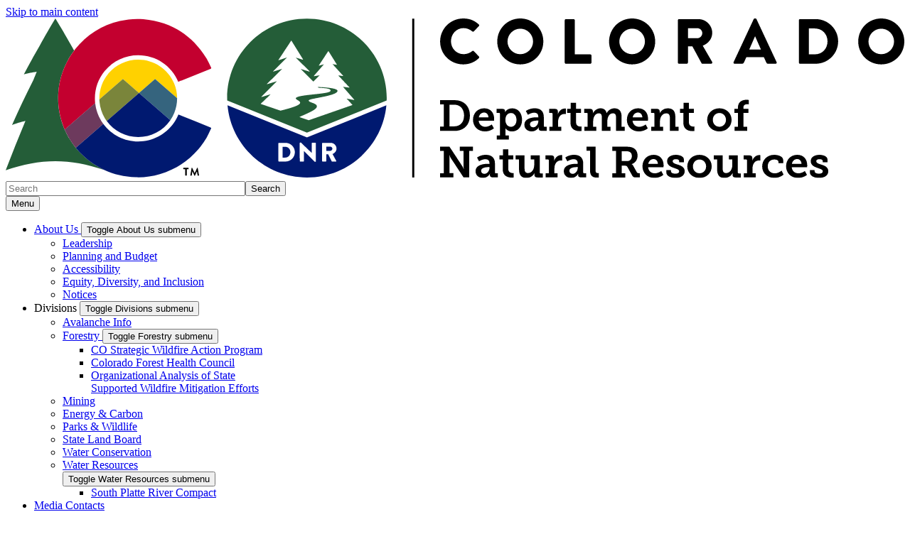

--- FILE ---
content_type: text/html; charset=UTF-8
request_url: https://dnr.colorado.gov/news-article/notice-waiver-for-apprenticeship-requirements-for-stagecoach-state-park-visitor-center
body_size: 8696
content:
<!DOCTYPE html>
<html  lang="en" dir="ltr" prefix="content: http://purl.org/rss/1.0/modules/content/  dc: http://purl.org/dc/terms/  foaf: http://xmlns.com/foaf/0.1/  og: http://ogp.me/ns#  rdfs: http://www.w3.org/2000/01/rdf-schema#  schema: http://schema.org/  sioc: http://rdfs.org/sioc/ns#  sioct: http://rdfs.org/sioc/types#  skos: http://www.w3.org/2004/02/skos/core#  xsd: http://www.w3.org/2001/XMLSchema# ">
  <head>
    <script src="https://use.typekit.net/vvp7pty.js"></script>
    <script>try{Typekit.load({ async: true });}catch(e){}</script>
    <meta charset="utf-8" />
<noscript><style>form.antibot * :not(.antibot-message) { display: none !important; }</style>
</noscript><meta name="description" content="Acting through its division Colorado Parks &amp; Wildlife DNR is awarding a contract for a &quot;public project&quot; within the meaning of CRS 24-92-101 for construction services related to the Stagecoach State Park Visitor Center." />
<link rel="canonical" href="https://dnr.colorado.gov/news-article/notice-waiver-for-apprenticeship-requirements-for-stagecoach-state-park-visitor-center" />
<meta name="robots" content="index, follow" />
<link rel="image_src" href="/sites/dnr/files/Logo_cropped_0.png" />
<meta name="Generator" content="Drupal 10 (https://www.drupal.org)" />
<meta name="MobileOptimized" content="width" />
<meta name="HandheldFriendly" content="true" />
<meta name="viewport" content="width=device-width, initial-scale=1.0" />
<link rel="alternate" hreflang="en" href="https://dnr.colorado.gov/news-article/notice-waiver-for-apprenticeship-requirements-for-stagecoach-state-park-visitor-center" />
<link rel="icon" href="/themes/custom/ci_xy/favicon.ico" type="image/vnd.microsoft.icon" />

    <title>Notice: Waiver for Apprenticeship Requirements for Stagecoach State Park Visitor Center | Department of Natural Resources</title>

        
    <link rel="stylesheet" media="all" href="/sites/dnr/files/css/css_XmPAu1X4D6CdvLWaLbrWt9P1-54N6F6DcJ7-RNHhxTs.css?delta=0&amp;language=en&amp;theme=ci_xy&amp;include=[base64]" />
<link rel="stylesheet" media="all" href="/sites/dnr/files/css/css_hxeRltu-6nU11zx_zT-EDh2zq2uwsEWgIDP7D5jttG4.css?delta=1&amp;language=en&amp;theme=ci_xy&amp;include=[base64]" />
<link rel="stylesheet" media="all" href="/sites/dnr/files/css/css_8XNEZdsNdesJK6lQ3be3z5HAQIUCpMCvBoFsUVza4RQ.css?delta=2&amp;language=en&amp;theme=ci_xy&amp;include=[base64]" />

    <script type="application/json" data-drupal-selector="drupal-settings-json">{"path":{"baseUrl":"\/","pathPrefix":"","currentPath":"node\/10456","currentPathIsAdmin":false,"isFront":false,"currentLanguage":"en"},"pluralDelimiter":"\u0003","suppressDeprecationErrors":true,"gtag":{"tagId":"G-3LGKML8306","consentMode":false,"otherIds":[],"events":[],"additionalConfigInfo":[]},"ajaxPageState":{"libraries":"[base64]","theme":"ci_xy","theme_token":null},"ajaxTrustedUrl":{"\/search\/search":true},"ckeditorAccordion":{"accordionStyle":{"collapseAll":1,"keepRowsOpen":1,"animateAccordionOpenAndClose":1,"openTabsWithHash":1,"allowHtmlInTitles":0}},"bootstrap":{"forms_has_error_value_toggle":1,"popover_enabled":1,"popover_animation":1,"popover_auto_close":1,"popover_container":"body","popover_content":"","popover_delay":"0","popover_html":0,"popover_placement":"right","popover_selector":"","popover_title":"","popover_trigger":"click","tooltip_enabled":1,"tooltip_animation":1,"tooltip_container":"body","tooltip_delay":"0","tooltip_html":0,"tooltip_placement":"auto left","tooltip_selector":"","tooltip_trigger":"hover"},"TBMegaMenu":{"TBElementsCounter":{"column":null},"theme":"ci_xy","80fd6ee2-6a38-4528-bed4-1718a3d15fa2":{"arrows":"1"}},"googlePSE":{"language":"en","displayWatermark":0},"user":{"uid":0,"permissionsHash":"a481a4a597aa0230404f87d9af28b707163326d8b785cc2e4edc3b18de5fab76"}}</script>
<script src="/sites/dnr/files/js/js_j8mUW9Wt4FcJXD6sOB5xJaOYEtIizaD5fS2-bZaX6AY.js?scope=header&amp;delta=0&amp;language=en&amp;theme=ci_xy&amp;include=[base64]"></script>
<script src="https://kit.fontawesome.com/29dcdba56a.js" defer crossorigin="anonymous"></script>
<script src="/modules/contrib/google_tag/js/gtag.js?t75foi"></script>

  </head>
  <body class="path-node page-node-type-article has-glyphicons">
    <div class="site-wrapper">
      <a href="#main-content" class="visually-hidden focusable skip-link">
        Skip to main content
      </a>
      
        <div class="dialog-off-canvas-main-canvas" data-off-canvas-main-canvas>
    

<header>
    
  <div class="region region-co-branding">
    


  
   
<section class="views-element-container block block-views block-views-blockalert-bar-block-1 clearfix       
  " id="block-views-block-alert-bar-block-1" aria-label="Announcement" role="region">
    
        

          <div class="form-group"><div class="view view-alert-bar view-id-alert_bar view-display-id-block_1 js-view-dom-id-193e5a69a881e552473df5f1dd13d0832fe8fcddc89dcd57a0bc1656042e8916">
  
    
  
    
    

      <div class="view-content">
          <div class="views-row"><div class="views-field views-field-field-alert-summary"><div class="field-content"></div></div></div>

    </div>
  
          </div>
</div>

    </section>

    <div class="container">
        
    </div>
  </div>


      <div class="header">
    <div class="row">
      <div class="container">
        <div class="col-sm-7">
            <div class="region region-global-header">
                  <a class="header__logo navbar-btn" href="/" aria-label="Department of Natural Resources" title="Department of Natural Resources" rel="home">
        <img class="header__logo--image" src="/sites/dnr/files/logo.svg" alt="Department of Natural Resources" />
      </a>
      
  </div>

        </div>
        <div class="col-sm-5">
          <div class="header__search googlesearch">
            <div class="search-block-form google-cse block block-search block-search-form-block" data-drupal-selector="search-block-form" id="block-searchform" role="search">
  
    
      <form action="/search/search" method="get" id="search-block-form" accept-charset="UTF-8">
  <div class="form-item js-form-item form-type-search js-form-type-search form-item-keys js-form-item-keys form-no-label form-group">
      <label for="edit-keys" class="control-label sr-only">Search</label>
  
  
  <div class="input-group"><input title="Enter the terms you wish to search for." data-drupal-selector="edit-keys" class="form-search form-control" placeholder="Search" type="search" id="edit-keys" name="keys" value="" size="40" maxlength="128" data-toggle="tooltip" /><span class="input-group-btn"><button  type="submit" value="Search" class="button js-form-submit form-submit btn" >Search</button></span></div>

  
  
  </div>
<div class="form-actions form-group js-form-wrapper form-wrapper" data-drupal-selector="edit-actions" id="edit-actions"></div>

</form>

  </div>

          </div>
        </div>
      </div>
    </div>
  </div>
  

                                                                          <div class="top-nav-wrapper">
          <div class="top-nav color__forest">
            <div class="container">
                                                                                                                                                                                                                                                                                                                                                                                                                                                                                                                                                                                                                                                                                                <div class="region region-navigation">
    <section id="block-ci-xy-mainnavigation" class="block block-tb-megamenu block-tb-megamenu-menu-blockmain clearfix">
  
    

      <nav  class="tbm tbm-main tbm-arrows" id="80fd6ee2-6a38-4528-bed4-1718a3d15fa2" data-breakpoint="1024" aria-label="Main">
      <button class="tbm-button" type="button">
      <div class="tbm-button-hamburger-menu-text">Menu</div>
      <span class="tbm-button-container">
        <span></span>
        <span></span>
        <span></span>
        <span></span>
      </span>
    </button>
    <div class="tbm-collapse ">
    <ul  class="tbm-nav level-0 items-6" >
                        
  <li  class="tbm-item level-1 tbm-item--has-dropdown" aria-level="1">
      <div class="tbm-link-container color__forest">
            <a href="/about-us" class="tbm-link level-1">
                About Us
          </a>
                <button aria-controls="menu-item-abed8cf3c88bf2b06ed6617068cfccda" aria-expanded="off" class="tbm-submenu-toggle  always-show color__forest"> <span class="visually-hidden">Toggle About Us  submenu</span></button>
          </div>
    <div  class="tbm-submenu tbm-item-child tbm-has-width" style="width: 290px;" id="menu-item-abed8cf3c88bf2b06ed6617068cfccda">
      <div class="color__forest">
  <div  class="tbm-row">
          <div  class="tbm-column span12">
  <div class="tbm-column-inner">
               <ul  class="tbm-subnav level-1 items-5">
                      
  <li  class="tbm-item level-2" aria-level="2">
      <div class="tbm-link-container color__forest">
            <a href="/contacts" class="tbm-link level-2">
                Leadership
          </a>
            </div>
    
</li>

                      
  <li  class="tbm-item level-2" aria-level="2">
      <div class="tbm-link-container color__forest">
            <a href="/about-us/executive-directors-office-planning-and-budget" class="tbm-link level-2">
                Planning and Budget
          </a>
            </div>
    
</li>

                      
  <li  class="tbm-item level-2" aria-level="2">
      <div class="tbm-link-container color__forest">
            <a href="/accessibility" class="tbm-link level-2">
                Accessibility
          </a>
            </div>
    
</li>

                      
  <li  class="tbm-item level-2" aria-level="2">
      <div class="tbm-link-container color__forest">
            <a href="/EDI" class="tbm-link level-2">
                Equity, Diversity, and Inclusion
          </a>
            </div>
    
</li>

                      
  <li  class="tbm-item level-2" aria-level="2">
      <div class="tbm-link-container color__forest">
            <a href="/about-us/notices" class="tbm-link level-2">
                Notices
          </a>
            </div>
    
</li>

  </ul>

      </div>
</div>

      </div>
</div>
  </div>

</li>

                                
    <li  class="tbm-item level-1 tbm-item--has-dropdown" aria-level="1">
      <div class="tbm-link-container color__forest">
            <span class="tbm-link level-1 no-link">

                Divisions
          </span>
                <button aria-controls="menu-item-05e72091dde4278a61ed9289e1967aab" aria-expanded="off" class="tbm-submenu-toggle  always-show color__forest"> <span class="visually-hidden">Toggle Divisions  submenu</span></button>
          </div>
    <div  class="tbm-submenu tbm-item-child tbm-has-width" style="width: 290px;" id="menu-item-05e72091dde4278a61ed9289e1967aab">
      <div class="color__forest">
  <div  class="tbm-row">
          <div  class="tbm-column span12">
  <div class="tbm-column-inner">
               <ul  class="tbm-subnav level-1 items-8">
                      
  <li  class="tbm-item level-2" aria-level="2">
      <div class="tbm-link-container color__forest">
            <a href="/divisions/colorado-avalanche-information-center" class="tbm-link level-2">
                Avalanche Info
          </a>
            </div>
    
</li>

                        
  <li  class="tbm-item level-2 tbm-item--has-flyout" aria-level="2">
      <div class="tbm-link-container color__forest">
            <a href="/divisions/division-of-forestry" class="tbm-link level-2">
                Forestry
          </a>
                <button aria-controls="menu-item-be61ace30ad7188ea011e41a58198147" aria-expanded="off" class="tbm-submenu-toggle  always-show color__forest"> <span class="visually-hidden">Toggle Forestry  submenu</span></button>
          </div>
    <div  class="tbm-submenu tbm-item-child tbm-has-width" style="width: 290px;" id="menu-item-be61ace30ad7188ea011e41a58198147">
      <div class="color__forest">
  <div  class="tbm-row">
          <div  class="tbm-column span12">
  <div class="tbm-column-inner">
               <ul  class="tbm-subnav level-2 items-3">
                      
  <li  class="tbm-item level-3" aria-level="3">
      <div class="tbm-link-container color__forest">
            <a href="/divisions/forestry/co-strategic-wildfire-action-program" class="tbm-link level-3">
                CO Strategic Wildfire Action Program
          </a>
            </div>
    
</li>

                      
  <li  class="tbm-item level-3" aria-level="3">
      <div class="tbm-link-container color__forest">
            <a href="/divisions/forestry/colorado-forest-health-council" class="tbm-link level-3">
                Colorado Forest Health Council
          </a>
            </div>
    
</li>

                      
  <li  class="tbm-item level-3" aria-level="3">
      <div class="tbm-link-container color__forest">
            <a href="/organizational-analysis-of-state-supported-wildfire-mitigation-efforts" class="tbm-link level-3">
                Organizational Analysis of State Supported Wildfire Mitigation Efforts
          </a>
            </div>
    
</li>

  </ul>

      </div>
</div>

      </div>
</div>
  </div>

</li>

                      
  <li  class="tbm-item level-2" aria-level="2">
      <div class="tbm-link-container color__forest">
            <a href="/divisions/division-of-reclamation-mining-safety" class="tbm-link level-2">
                Mining
          </a>
            </div>
    
</li>

                      
  <li  class="tbm-item level-2" aria-level="2">
      <div class="tbm-link-container color__forest">
            <a href="/divisions/colorado-energy-carbon-management-commission" class="tbm-link level-2">
                Energy &amp; Carbon
          </a>
            </div>
    
</li>

                      
  <li  class="tbm-item level-2" aria-level="2">
      <div class="tbm-link-container color__forest">
            <a href="/divisions/colorado-parks-wildlife" class="tbm-link level-2">
                Parks &amp; Wildlife
          </a>
            </div>
    
</li>

                      
  <li  class="tbm-item level-2" aria-level="2">
      <div class="tbm-link-container color__forest">
            <a href="/divisions/state-land-board" class="tbm-link level-2">
                State Land Board
          </a>
            </div>
    
</li>

                      
  <li  class="tbm-item level-2" aria-level="2">
      <div class="tbm-link-container color__forest">
            <a href="/divisions/colorado-water-conservation-board" class="tbm-link level-2">
                Water Conservation
          </a>
            </div>
    
</li>

                        
  <li  class="tbm-item level-2 tbm-item--has-flyout" aria-level="2">
      <div class="tbm-link-container color__forest">
            <a href="/divisions/division-of-water-resources" class="tbm-link level-2">
                Water Resources
          </a>
                <button aria-controls="menu-item-844c4e9d9e322b31a8fe33d348e9b478" aria-expanded="off" class="tbm-submenu-toggle  always-show color__forest"> <span class="visually-hidden">Toggle Water Resources  submenu</span></button>
          </div>
    <div  class="tbm-submenu tbm-item-child" id="menu-item-844c4e9d9e322b31a8fe33d348e9b478">
      <div class="color__forest">
  <div  class="tbm-row">
          <div  class="tbm-column span12">
  <div class="tbm-column-inner">
               <ul  class="tbm-subnav level-2 items-1">
                      
  <li  class="tbm-item level-3" aria-level="3">
      <div class="tbm-link-container color__forest">
            <a href="/divisions/water-resources/south-platte-river-compact" class="tbm-link level-3">
                South Platte River Compact
          </a>
            </div>
    
</li>

  </ul>

      </div>
</div>

      </div>
</div>
  </div>

</li>

  </ul>

      </div>
</div>

      </div>
</div>
  </div>

</li>

                      
  <li  class="tbm-item level-1" aria-level="1">
      <div class="tbm-link-container color__forest">
            <a href="/media" class="tbm-link level-1">
                Media Contacts
          </a>
            </div>
    
</li>

                      
  <li  class="tbm-item level-1" aria-level="1">
      <div class="tbm-link-container color__forest">
            <a href="/category/press-release" class="tbm-link level-1">
                Latest News
          </a>
            </div>
    
</li>

                                
    <li  class="tbm-item level-1 tbm-item--has-dropdown" aria-level="1">
      <div class="tbm-link-container color__forest">
            <span class="tbm-link level-1 no-link">

                Initiatives
          </span>
                <button aria-controls="menu-item-16a9f656bf55de90de7a2680ca3f0fcc" aria-expanded="off" class="tbm-submenu-toggle  always-show color__forest"> <span class="visually-hidden">Toggle Initiatives  submenu</span></button>
          </div>
    <div  class="tbm-submenu tbm-item-child tbm-has-width" style="width: 290px;" id="menu-item-16a9f656bf55de90de7a2680ca3f0fcc">
      <div class="color__forest">
  <div  class="tbm-row">
          <div  class="tbm-column span12">
  <div class="tbm-column-inner">
               <ul  class="tbm-subnav level-1 items-8">
                      
  <li  class="tbm-item level-2" aria-level="2">
      <div class="tbm-link-container color__forest">
            <a href="/colorado-geographic-naming-advisory-board" class="tbm-link level-2">
                Colorado Geographic Naming Advisory Board
          </a>
            </div>
    
</li>

                      
  <li  class="tbm-item level-2" aria-level="2">
      <div class="tbm-link-container color__forest">
            <a href="/initiatives/colorado-low-head-dams" class="tbm-link level-2">
                Colorado&#039;s Low Head Dams
          </a>
            </div>
    
</li>

                      
  <li  class="tbm-item level-2" aria-level="2">
      <div class="tbm-link-container color__forest">
            <a href="/climate" class="tbm-link level-2">
                Addressing Climate Change
          </a>
            </div>
    
</li>

                      
  <li  class="tbm-item level-2" aria-level="2">
      <div class="tbm-link-container color__forest">
            <a href="/colorado-produced-water-consortium" class="tbm-link level-2">
                Colorado Produced Water Consortium
          </a>
            </div>
    
</li>

                      
  <li  class="tbm-item level-2" aria-level="2">
      <div class="tbm-link-container color__forest">
            <a href="/native-pollinating-insects-health-study" class="tbm-link level-2">
                Native Pollinating Insects Health Study
          </a>
            </div>
    
</li>

                      
  <li  class="tbm-item level-2" aria-level="2">
      <div class="tbm-link-container color__forest">
            <a href="/shared-stewardship-in-colorado" class="tbm-link level-2">
                Shared Stewardship in Colorado
          </a>
            </div>
    
</li>

                      
  <li  class="tbm-item level-2" aria-level="2">
      <div class="tbm-link-container color__forest">
            <a href="/initiatives/state-trust-lands-conservation-recreation-work-group" class="tbm-link level-2">
                State Trust Lands Conservation &amp; Recreation Work Group
          </a>
            </div>
    
</li>

                      
  <li  class="tbm-item level-2" aria-level="2">
      <div class="tbm-link-container color__forest">
            <a href="/initiatives/the-future-of-severance-taxes-and-water-funding-task-force" class="tbm-link level-2">
                The Future of Severance Taxes and Water Funding Task Force
          </a>
            </div>
    
</li>

  </ul>

      </div>
</div>

      </div>
</div>
  </div>

</li>

                      
  <li  class="tbm-item level-1" aria-level="1">
      <div class="tbm-link-container color__forest">
            <a href="/careers" class="tbm-link level-1">
                Careers
          </a>
            </div>
    
</li>

  </ul>

      </div>
  </nav>

<script>
if (window.matchMedia("(max-width: 1024px)").matches) {
  document.getElementById("80fd6ee2-6a38-4528-bed4-1718a3d15fa2").classList.add('tbm--mobile');
}


</script>

  </section>


  </div>

            </div>
          </div>
        </div>
      </header>

			<div id="xyBackground">
			
                    <div class="container">
              <nav aria-label="Breadcrumb">
    <ol class="breadcrumb">
              <li >
                      <a href="/">Home</a>
                  </li>
              <li  class="active">
                      <span aria-current="page">Notice: Waiver for Apprenticeship Requirements for Stagecoach State Park Visitor Center</span>
                  </li>
          </ol>
  </nav>


        </div>
      
			<main id="main-content" tabindex="-1" class="main-container container js-quickedit-main-content">

        



				<div
					class="row">
																											<div class="col-sm-12">
									  <div class="region region-header">
      
  <h1>
Notice: Waiver for Apprenticeship Requirements for Stagecoach State Park Visitor Center
</h1>


  </div>

								</div>
																																											<section class="col-sm-9">
																															<div class="highlighted">  <div class="region region-highlighted">
    <div data-drupal-messages-fallback class="hidden"></div>

  </div>
</div>
																																																												
																																					

  <div class="region region-content" >
      
<article about="/news-article/notice-waiver-for-apprenticeship-requirements-for-stagecoach-state-park-visitor-center" class="article full clearfix">

  
    

      
  <div class="article_byline hide">
    <div class ="author_date hide"> 
<span><time datetime="2022-08-03T15:48:25-06:00" title="Wednesday, August 3, 2022 - 3:48 pm">Wednesday, August 3, 2022</time>
</span>
</div><br>
    <div class ="author_name hide">Submitted by [user:field_first_name]</div>
      
  </div>
      
  <div>
  
  <div style="display:none;">
  <div class="field field--name-field-hide-feature-image field--type-boolean field--label-above">
    <div class="field--label">Hide Featured Image</div>
              <div class="field--item">true</div>
          </div>
</div>
  
    <div class="f-image hideit">
            <div class="field field--name-field-featured-image field--type-entity-reference field--label-hidden field--item"><div>
  
  
            <div class="field field--name-field-media-image field--type-image field--label-hidden field--item">    <picture>
                  <source srcset="/sites/dnr/files/styles/tablet_featured_image_2x_1024px/public/Logo_cropped_0.png 174w" media="all and (min-width: 1281px)" type="image/png" sizes="100vw" width="174" height="103"/>
              <source srcset="/sites/dnr/files/styles/tablet_featured_image_2x_1024px/public/Logo_cropped_0.png 174w" media="all and (min-width: 1025px) and (max-width: 1280px)" type="image/png" sizes="100vw" width="174" height="103"/>
              <source srcset="/sites/dnr/files/styles/tablet_featured_image_2x_1024px/public/Logo_cropped_0.png 174w" media="all and (min-width: 768px) and (max-width: 1024px)" type="image/png" sizes="100vw" width="174" height="103"/>
              <source srcset="/sites/dnr/files/styles/tablet_featured_image_2x_1024px/public/Logo_cropped_0.png 174w" type="image/png" sizes="100vw" width="174" height="103"/>
                  <img loading="eager" width="174" height="103" src="/sites/dnr/files/styles/mobile_featured_image_1x_767px/public/Logo_cropped_0.png" alt="Colorado DNR Logo" typeof="foaf:Image" class="img-responsive" />

  </picture>

</div>
      
</div>
</div>
      </div> 
  
        
      
            <div class="field field--name-body field--type-text-with-summary field--label-hidden field--item"><p><span style="font-size:11pt; font-variant:normal; white-space:pre-wrap"><span style="font-family:'Trebuchet MS'"><span style="color:#000000"><span style="background-color:#ffffff"><span style="font-weight:400"><span style="font-style:normal"><span style="text-decoration:none"></span></span></span></span></span></span></span></p>

<p><span style="font-family:Trebuchet MS,Helvetica,sans-serif;"><span style="font-size:11pt; font-variant:normal; white-space:pre-wrap"><span style="color:#000000"><span style="font-weight:400"><span style="font-style:normal"><span style="text-decoration:none"></span></span></span></span></span></span></p>

<p dir="ltr"><span style="font-size:11pt; font-variant:normal; white-space:pre-wrap"><span style="font-family:Arial"><span style="color:#000000"><span style="font-weight:400"><span style="font-style:normal"><span style="text-decoration:none"></span></span></span></span></span></span>Acting through its division Colorado Parks &amp; Wildlife DNR is awarding a contract for a "public project" within the meaning of CRS 24-92-101 for construction services related to the Stagecoach State Park Visitor Center.&nbsp; The contract for this project has been granted a waiver to the apprenticeship&nbsp;utilization requirements contained in CRS 24-92-115.&nbsp;The waiver applies to Masterworks Mechanical, Inc. for Sheet Metal and Plumbing trades.&nbsp;This waiver was granted in accordance with that statute and pursuant&nbsp;to the applicable policy issued by the Colorado Office of the State Architect. The completed waiver form is&nbsp;attached and contains additional details about the project.</p>

<p style="line-height:1.38; background-color:#ffffff"><a href="https://drive.google.com/file/d/18bkjjjEWYwUkST4VJBOZ5ordGdbaVYQ0/view"><span style="font-size:11pt; font-variant:normal; white-space:pre-wrap"><span style="font-family:Arial"><span style="color:#1155cc"><span style="background-color:#ffffff"><span style="font-weight:700"><span style="font-style:normal"><span style="text-decoration:underline"><span style="-webkit-text-decoration-skip:none"><span style="text-decoration-skip-ink:none"></span></span></span></span></span></span></span></span></span></a></p>

<p dir="ltr"><a class="btn btn-default" href="https://drive.google.com/file/d/1zSpgOwV5bM2ncqLVb7xQIdi_Z0eDiYyJ/view"><span class="text">Stagecoach State Park Visitor Center Waiver Form</span></a></p>

<p class="text-align-center"><br>
###</p>
</div>
      
      
      
      
  </div>

</article>


  </div>

													</section>
																											<aside class="col-sm-3">
									
								</aside>
																		</div>
				</div>
			</main>
				<footer>
                  <div class="footer__content-footer color__slate">
              <div class="container">
                    <div class="region region-footer">
    <section id="block-blockmainfooter" class="block block-block-content block-block-content8e0f4fc5-1848-4e37-892d-08efb5472307 clearfix">
  
    

      
      <div>








<div class="paragraph paragraph--type--bp-columns paragraph--view-mode--default">
  <div class="paragraph__column ">
    
  </div>
</div>

</div>
      <div>








<div class="paragraph paragraph--type--bp-columns paragraph--view-mode--default">
  <div class="paragraph__column ">
    <div class="paragraph__column--container-wrapper">
  <div class="container"><div class="paragraph--type--bp-columns__3col">
      


    
    
        
    
    
    

    
    
    
    
    
    

        <div class="paragraph__card paragraph paragraph--type--card-basic card_no-border paragraph--view-mode--default">
            <div class="paragraph__column">
                <div class="paragraph__title title_color   ">
                    <h3 class="mt-0 mb-0">
                        
                    </h3>
                </div>
                
            <div class="field field--name-field-card-body field--type-text-long field--label-hidden field--item"><h2 style="font-size:inherit;margin-top:0;"><span style="font-size:24px;">Executive Director's Office</span><span style="font-size:18px;">&nbsp;</span></h2><p>1313 Sherman Street, Room 718<br>Denver, Colorado 80203<br>303-866-3311 or 800-536-5308<br><a href="mailto:dnr_dnr.edoassist@state.co.us">dnr_dnr.edoassist@state.co.us</a>&nbsp;&nbsp;</p><p>Visit our <a href="https://dnr.colorado.gov/EDI">EDI page </a>to learn about our commitment to equity, diversity, and inclusion.</p><p>Visit our <a href="https://dnr.colorado.gov/accessibility">Accessibility page</a> for accommodations.</p><p>Visit our <a href="https://dnr.colorado.gov/nondiscrimination">Nondiscrimination page</a> for information about our Nondiscrimination and Grievance Procedure.</p></div>
      
                
            </div>
    </div>

    </div><div class="paragraph--type--bp-columns__3col">
      


    
    
        
    
    
    

    
    
    
    
    
    

        <div class="paragraph__card paragraph paragraph--type--card-basic card_no-border paragraph--view-mode--default">
            <div class="paragraph__column">
                <div class="paragraph__title title_color   ">
                    <h3 class="mt-0 mb-0">
                        
                    </h3>
                </div>
                
            <div class="field field--name-field-card-body field--type-text-long field--label-hidden field--item"><h2 style="font-size:inherit;margin-top:0;"><span style="font-size:24px;">Divisions</span></h2><ul><li><a href="https://dnr.colorado.gov/divisions/colorado-avalanche-information-center">Colorado&nbsp;Avalanche&nbsp;Information Center</a></li><li><a href="https://dnr.colorado.gov/divisions/division-of-forestry">Division of&nbsp;Forestry</a></li><li><a href="https://dnr.colorado.gov/divisions/division-of-reclamation-mining-safety">Division of&nbsp;Mining&nbsp;Reclamation &amp; Safety</a></li><li><a href="https://dnr.colorado.gov/divisions/colorado-energy-carbon-management-commission">Colorado Energy &amp; Carbon Management Commission</a></li><li><a href="https://dnr.colorado.gov/divisions/colorado-parks-wildlife">Colorado Parks &amp; Wildlife</a></li><li><a href="https://dnr.colorado.gov/divisions/state-land-board">State Land Board</a></li><li><a href="https://dnr.colorado.gov/divisions/colorado-water-conservation-board">Colorado&nbsp;Water Conservation&nbsp;Board</a></li><li><a href="https://dnr.colorado.gov/divisions/division-of-water-resources">Division of&nbsp;Water Resources</a></li></ul></div>
      
                
            </div>
    </div>

    </div><div class="paragraph--type--bp-columns__3col">
      


    
    
        
    
    
    

    
    
    
    
    
    

        <div class="paragraph__card paragraph paragraph--type--card-basic card_no-border paragraph--view-mode--default">
            <div class="paragraph__column">
                <div class="paragraph__title title_color   ">
                    <h3 class="mt-0 mb-0">
                        
                    </h3>
                </div>
                
            <div class="field field--name-field-card-body field--type-text-long field--label-hidden field--item"><div><h2 class="hp-head text-align-left"><span style="font-size:24px;">You can view our website in the language of your choice by selecting from the below options:</span></h2><div id="google_translate_element">&nbsp;</div><script type="text/javascript">
    function googleTranslateElementInit() {
      new google.translate.TranslateElement({pageLanguage: 'en'}, 'google_translate_element');
    }
    </script><script type="text/javascript" src="//translate.google.com/translate_a/element.js?cb=googleTranslateElementInit"></script><style type="text/css">.hp-head {
    font-size: calc(1rem + .5vw);
    font-family: "museo-slab",serif;
    font-weight: 10000;}
    </style></div></div>
      
                
            </div>
    </div>

    </div></div>
</div>
  </div>
</div>

</div>
  
  </section>


  </div>

                  <div style="display:none">
                    <p>placeholder</p>
                    </div>

              </div>
          </div>
          
          <div class="global__footer-color color__slate">
          <div class="footer__global-footer">
              <div class="container">
                  <div class="row">
                      <div class="col-lg-9">
                          <ul class="footer__global-footer--links">
                              <li>&#169; 2026 State of Colorado</li>
                              <li><a href="https://data.colorado.gov/stories/s/fjyf-bdat">Transparency Online</a></li>
                              <li><a href="https://www.colorado.gov/general-notices">General Notices</a></li>
                          </ul>
                      </div>
                      <div class="col-lg-3">
                          <div class="footer__logo">
                              <a class="logo--cogov" aria-label="Colorado Official State Web Portal" href="https://www.colorado.gov">Colorado Official State Web Portal</a>
                          </div>
                      </div>
                  </div>
              </div>
          </div>
      </div>
  </footer>



  </div>

      <div id="disable_messages-debug-div" style="display:none;">
      <pre></pre>
    </div>

    </div>
    <script src="/sites/dnr/files/js/js_Tzo24uz0n89IjMJ4yRGhBt6mRqXeWrWY76fXLXuTlcE.js?scope=footer&amp;delta=0&amp;language=en&amp;theme=ci_xy&amp;include=[base64]"></script>
<script src="/modules/contrib/ckeditor_accordion/js/accordion.frontend.min.js?t75foi"></script>
<script src="/sites/dnr/files/js/js_uBc8nCEES-SYyVeOcF9YtRYBnHxUbLgB6_qeCdCil_Y.js?scope=footer&amp;delta=2&amp;language=en&amp;theme=ci_xy&amp;include=[base64]"></script>

    <script type="text/javascript">
      /*<![CDATA[*/
      (function() {
      var sz = document.createElement('script'); sz.type = 'text/javascript'; sz.async = true;
      sz.src = 'https://siteimproveanalytics.com/js/siteanalyze_6340083.js';
      var s = document.getElementsByTagName('script')[0]; s.parentNode.insertBefore(sz, s);
      })();
      /*]]>*/
    </script>
  </body>
  </html>


--- FILE ---
content_type: image/svg+xml
request_url: https://dnr.colorado.gov/sites/dnr/files/logo.svg
body_size: 5907
content:
<?xml version="1.0" encoding="utf-8"?>
<!-- Generator: Adobe Illustrator 24.0.1, SVG Export Plug-In . SVG Version: 6.00 Build 0)  -->
<svg version="1.1" id="Layer_1" xmlns="http://www.w3.org/2000/svg" xmlns:xlink="http://www.w3.org/1999/xlink" x="0px" y="0px"
	 viewBox="0 0 557.51 99.42" style="enable-background:new 0 0 557.51 99.42;" xml:space="preserve">
<style type="text/css">
	.st0{fill:#245D38;}
	.st1{fill:#001970;}
	.st2{fill:#FFFFFF;}
	.st3{fill:#FFD100;}
	.st4{fill:#C3002F;}
	.st5{fill:#7A853B;}
	.st6{fill:#6D3A5D;}
	.st7{fill:#35647E;}
</style>
<g>
	<g>
		<g>
			<path class="st0" d="M236.36,51.09c0.01-0.49,0.04-0.98,0.04-1.48c0-27.34-22.16-49.5-49.5-49.5s-49.5,22.16-49.5,49.5
				c0,0.5,0.02,0.98,0.04,1.48l49.46,20.09L236.36,51.09z"/>
			<path class="st1" d="M186.9,74.18l-0.52-0.21l-48.76-19.8c2.3,25.21,23.48,44.95,49.28,44.95s46.99-19.75,49.28-44.95
				L186.9,74.18z"/>
		</g>
		<g>
			<path class="st2" d="M169.19,77.85c0-0.17,0.13-0.32,0.3-0.32h4.07c3.22,0,5.85,2.62,5.85,5.81c0,3.23-2.63,5.85-5.85,5.85h-4.07
				c-0.17,0-0.3-0.15-0.3-0.32V77.85z M173.38,86.73c1.88,0,3.25-1.48,3.25-3.38c0-1.88-1.37-3.37-3.25-3.37h-1.6v6.75H173.38z"/>
			<path class="st2" d="M182.42,77.66c0-0.17,0.15-0.3,0.32-0.3h0.42l6.65,6.4h0.02v-5.92c0-0.17,0.13-0.32,0.32-0.32h2
				c0.17,0,0.32,0.15,0.32,0.32v11.21c0,0.17-0.15,0.3-0.32,0.3h-0.27c-0.05,0-0.18-0.05-0.22-0.08l-6.58-6.62h-0.02v6.22
				c0,0.17-0.13,0.32-0.32,0.32h-1.98c-0.17,0-0.32-0.15-0.32-0.32L182.42,77.66z"/>
			<path class="st2" d="M196.31,77.85c0-0.17,0.13-0.32,0.32-0.32h4.98c2,0,3.63,1.62,3.63,3.6c0,1.53-1.02,2.77-2.47,3.35
				l2.28,4.23c0.12,0.22,0,0.48-0.28,0.48h-2.22c-0.13,0-0.23-0.08-0.27-0.15l-2.22-4.42h-1.15v4.25c0,0.17-0.15,0.32-0.32,0.32
				h-1.98c-0.18,0-0.32-0.15-0.32-0.32V77.85z M201.4,82.51c0.68,0,1.27-0.63,1.27-1.33s-0.58-1.27-1.27-1.27h-2.47v2.6H201.4z"/>
		</g>
	</g>
	<path class="st2" d="M216.23,50.75c0.02-0.04,0.02-0.09-0.01-0.13l-6.95-8.02l3.81,0.49c0.01,0,0.01,0,0.02,0c0,0,0.01,0,0.01,0
		c0.07,0,0.13-0.05,0.13-0.13c0-0.04-0.02-0.08-0.05-0.1l-6.92-7.4l2.93,0.44c0,0,0.01,0,0.02,0c0,0,0.01,0,0.01,0
		c0.07,0,0.13-0.05,0.13-0.13c0-0.04-0.02-0.08-0.05-0.1l-6.52-7.21l2.49,0.4c0.01,0,0.02,0,0.02,0h0.01c0.07,0,0.13-0.06,0.13-0.13
		c0-0.04-0.02-0.07-0.04-0.09l-5.09-8.21c-0.02-0.04-0.07-0.06-0.11-0.06c-0.05-0.01-0.09,0.02-0.11,0.06l-5.77,8.78
		c-0.03,0.04-0.03,0.1,0,0.14c0.03,0.05,0.09,0.06,0.14,0.05l2.99-0.84l-6.25,7.22c-0.03,0.04-0.04,0.1-0.01,0.15
		c0.03,0.05,0.09,0.07,0.14,0.06l3.45-0.57l-3.9,3.92l-7.88-7.88l5.4,1.66c0.01,0,0.01,0,0.02,0c0.08,0.01,0.13-0.05,0.13-0.13
		c0-0.04-0.02-0.08-0.05-0.1l-8.53-8.49l4.38,1.31c0.01,0,0.02,0,0.02,0c0.01,0,0.01,0,0.01,0c0.07,0,0.13-0.06,0.13-0.13
		c0-0.04-0.02-0.07-0.04-0.09l-7.16-11.59c-0.02-0.04-0.06-0.06-0.11-0.06l0,0c-0.04,0-0.08,0.02-0.11,0.06l-7.82,11.9
		c-0.03,0.05-0.03,0.1,0,0.14c0.03,0.04,0.08,0.06,0.14,0.05l5.17-1.69l-8.6,8.58c-0.03,0.04-0.04,0.1-0.01,0.14
		c0.03,0.05,0.08,0.07,0.14,0.06l5.52-1.71l-9.48,9.37c-0.04,0.04-0.04,0.1-0.01,0.15c0.03,0.04,0.08,0.06,0.14,0.05l5.96-1.82
		l-9.53,9.62c-0.04,0.04-0.04,0.1-0.01,0.15c0.03,0.05,0.09,0.07,0.14,0.06l5.59-1.73l-6.14,5.91c-0.02,0.03-0.03,0.07-0.02,0.11
		c0.01,0.04,0.04,0.07,0.08,0.08l12.11,4.14c0.02,0.01,0.05,0.01,0.07,0c10.77-2.67,12.15-4.04,12.15-4.95
		c0-0.65-0.78-1.12-1.52-1.58c-0.59-0.36-1.19-0.73-1.19-1.08c0-1.36,6.07-2,11.43-2.57c6.35-0.67,10.2-1.16,10.2-2.32
		c0-1.36-3.54-1.55-7.28-1.76l-0.32-0.02l-0.4-0.49c7.7,0.31,12.29,1.19,12.29,2.37c0,2.08-7.04,3.43-12.18,4.42
		c-4.16,0.81-5.74,1.16-5.74,1.68c0,0.59,0.9,0.92,2.03,1.33c1.43,0.52,3.07,1.11,3.07,2.33c0,1.76-3.85,3.52-10.65,6.48
		c-0.05,0.02-0.08,0.07-0.08,0.12c0,0.05,0.04,0.1,0.09,0.12l5.35,1.83c0.06,0.03,0.15,0.04,0.24,0.04c0.07,0,0.19-0.01,0.27-0.06
		L215.01,54c0.04-0.01,0.07-0.04,0.08-0.08c0.01-0.04,0.01-0.08-0.02-0.11l-3.52-3.85l4.56,0.86
		C216.16,50.81,216.2,50.79,216.23,50.75z"/>
</g>
<g>
	<path d="M284.06,6.01c1.95,0,3.9,0.71,5.37,2.03c0.28,0.28,0.72,0.28,1,0l3.1-3.22c0.32-0.32,0.32-0.79-0.04-1.12
		c-2.7-2.45-5.64-3.69-9.62-3.69c-7.96,0-14.35,6.4-14.35,14.35c0,7.96,6.4,14.27,14.35,14.27c3.54,0,6.96-1.23,9.66-3.86
		c0.28-0.28,0.32-0.79,0.04-1.08l-3.1-3.3c-0.24-0.28-0.76-0.28-1.04-0.04c-1.43,1.23-3.46,1.91-5.33,1.91
		c-4.49,0-7.84-3.66-7.84-8.08C276.26,9.75,279.57,6.01,284.06,6.01"/>
	<path d="M319.24,0c-7.95,0-14.27,6.4-14.27,14.36c0,7.96,6.32,14.27,14.27,14.27c7.95,0,14.31-6.32,14.31-14.27
		C333.56,6.4,327.19,0,319.24,0 M319.24,22.28c-4.33,0-7.91-3.58-7.91-7.92c0-4.37,3.58-7.99,7.91-7.99c4.38,0,7.95,3.62,7.95,7.99
		C327.19,18.7,323.62,22.28,319.24,22.28"/>
	<path d="M362.66,22.39h-9.59V1.16c0-0.41-0.36-0.76-0.75-0.76h-4.74c-0.44,0-0.75,0.35-0.75,0.76v26.32c0,0.4,0.31,0.75,0.75,0.75
		h15.08c0.44,0,0.76-0.36,0.76-0.75v-4.33C363.42,22.75,363.1,22.39,362.66,22.39"/>
	<path d="M388.63,0c-7.96,0-14.28,6.4-14.28,14.36c0,7.96,6.32,14.27,14.28,14.27c7.96,0,14.32-6.32,14.32-14.27
		C402.95,6.4,396.59,0,388.63,0 M388.63,22.28c-4.34,0-7.92-3.58-7.92-7.92c0-4.37,3.58-7.99,7.92-7.99c4.38,0,7.96,3.62,7.96,7.99
		C396.59,18.7,393.01,22.28,388.63,22.28"/>
	<path d="M432.46,16.99c3.46-1.4,5.88-4.34,5.88-8c0-4.73-3.9-8.59-8.66-8.59h-11.9c-0.45,0-0.76,0.35-0.76,0.75v26.32
		c0,0.4,0.31,0.75,0.76,0.75h4.73c0.39,0,0.76-0.36,0.76-0.75V17.34h2.74l5.68,10.53c0.07,0.16,0.32,0.36,0.63,0.36h5.29
		c0.68,0,0.95-0.63,0.68-1.15L432.46,16.99z M429.16,12.29h-5.88v-6.2h5.88c1.63,0,3.02,1.35,3.02,3.02
		C432.19,10.78,430.8,12.29,429.16,12.29"/>
	<path d="M502.51,0.4h-9.7c-0.39,0-0.72,0.35-0.72,0.75v26.32c0,0.4,0.32,0.75,0.72,0.75h9.7c7.67,0,13.95-6.24,13.95-13.96
		C516.46,6.64,510.18,0.4,502.51,0.4 M502.11,22.35h-3.82V6.25h3.82c4.49,0,7.75,3.53,7.75,8.03
		C509.86,18.81,506.6,22.35,502.11,22.35"/>
	<path d="M543.2,0c-7.96,0-14.28,6.4-14.28,14.36c0,7.96,6.32,14.27,14.28,14.27c7.95,0,14.31-6.32,14.31-14.27
		C557.51,6.4,551.15,0,543.2,0 M543.2,22.28c-4.34,0-7.92-3.58-7.92-7.92c0-4.37,3.58-7.99,7.92-7.99c4.37,0,7.95,3.62,7.95,7.99
		C551.15,18.7,547.57,22.28,543.2,22.28"/>
	<path d="M465.81,0.44C465.69,0.2,465.42,0,465.14,0h-0.4c-0.28,0-0.56,0.2-0.68,0.44l-12.45,26.75c-0.24,0.52,0.08,1.04,0.68,1.04
		h4.37c0.79,0,1.15-0.24,1.43-0.95l1.43-3.18h10.84l1.43,3.14c0.4,0.86,0.57,0.99,1.39,0.99h4.41c0.6,0,0.92-0.51,0.68-1.04
		L465.81,0.44z M461.3,19.38l3.62-8.33l3.66,8.33H461.3z"/>
</g>
<g>
	<path d="M269.51,67.45h2.29V53.6h-2.29v-2.67h8.29c1.54,0,2.75,0.08,4,0.46c3.72,1.11,6.21,4.4,6.21,9.12
		c0,4.53-2.29,7.8-5.94,9.02c-1.3,0.46-2.65,0.57-4.24,0.57h-8.31V67.45z M277.67,67.26c1.21,0,2.19-0.11,3.13-0.49
		c2.19-0.89,3.56-3.13,3.56-6.26c0-3.24-1.46-5.45-3.7-6.32c-0.97-0.38-1.86-0.43-3-0.43h-2.32v13.5H277.67z"/>
	<path d="M296.92,56c3.97,0,6.13,2.89,6.13,6.53c0,0.4-0.08,1.16-0.08,1.16h-9.53c0.22,2.54,2.05,3.83,4.13,3.83
		c2.24,0,4-1.46,4-1.46l1.32,2.43c0,0-2.11,1.92-5.56,1.92c-4.56,0-7.4-3.29-7.4-7.21C289.92,58.97,292.79,56,296.92,56z
		 M299.51,61.67c-0.05-1.89-1.21-3.02-2.67-3.02c-1.75,0-3,1.21-3.32,3.02H299.51z"/>
	<path d="M306.69,72.93V59.49c0-0.38-0.22-0.59-0.59-0.59h-1.54v-2.56h3.54c1.27,0,1.7,0.59,1.7,1.3v0.08
		c0,0.32-0.03,0.62-0.03,0.62h0.05c0,0,1.19-2.32,4.43-2.32c3.73,0,6.1,2.94,6.1,7.21c0,4.37-2.67,7.21-6.29,7.21
		c-2.73,0-3.97-1.94-3.97-1.94h-0.05c0,0,0.08,0.49,0.08,1.19v3.27h2v2.56h-7.42v-2.56H306.69z M313.44,67.53
		c1.89,0,3.46-1.54,3.46-4.26c0-2.62-1.4-4.32-3.43-4.32c-1.78,0-3.46,1.3-3.46,4.35C310.01,65.42,311.2,67.53,313.44,67.53z"/>
	<path d="M329.56,61.59h0.86v-0.46c0-1.75-1.11-2.38-2.54-2.38c-2.05,0-3.89,1.32-3.89,1.32l-1.27-2.38c0,0,2.13-1.7,5.45-1.7
		c3.7,0,5.67,1.92,5.67,5.42v5.51c0,0.41,0.22,0.59,0.59,0.59h1.24v2.56h-3.24c-1.27,0-1.75-0.67-1.75-1.46v-0.16
		c0-0.43,0.08-0.7,0.08-0.7h-0.05c0,0-1.16,2.65-4.35,2.65c-2.35,0-4.56-1.38-4.56-4.18C321.81,62.02,327.35,61.59,329.56,61.59z
		 M327.26,67.85c1.86,0,3.18-2,3.18-3.73v-0.46h-0.57c-1.35,0-4.62,0.22-4.62,2.29C325.27,66.99,326,67.85,327.26,67.85z"/>
	<path d="M337.28,67.53h2v-8.04c0-0.38-0.22-0.59-0.59-0.59h-1.54v-2.56h3.59c1.21,0,1.83,0.51,1.83,1.67v0.81
		c0,0.51-0.05,0.86-0.05,0.86h0.05c0.62-1.97,2.27-3.54,4.37-3.54c0.32,0,0.62,0.05,0.62,0.05v3.37c0,0-0.35-0.05-0.84-0.05
		c-2.78,0-4.02,2.43-4.02,5.02v3h1.97v2.56h-7.4V67.53z"/>
	<path d="M350.43,58.89h-2.11v-2.56h2.21v-3.75h3.32v3.75h3.13v2.56h-3.13v5.8c0,2.35,1.78,2.67,2.75,2.67
		c0.38,0,0.62-0.03,0.62-0.03v2.81c0,0-0.43,0.08-1.05,0.08c-1.94,0-5.75-0.57-5.75-5.18V58.89z"/>
	<path d="M359.04,67.53h2v-8.07c0-0.38-0.22-0.57-0.59-0.57h-1.54v-2.56h3.59c1.21,0,1.81,0.57,1.81,1.54v0.62
		c0,0.3-0.05,0.59-0.05,0.59h0.05c0.7-1.4,2.43-3.08,4.7-3.08c1.92,0,3.29,0.89,3.83,3h0.05c0.76-1.62,2.59-3,4.78-3
		c2.78,0,4.43,1.62,4.43,5.24v6.29h2v2.56h-5.43v-8.21c0-1.57-0.3-2.75-1.89-2.75c-2.35,0-3.51,2.35-3.51,4.89v3.51h2v2.56h-5.4
		v-8.21c0-1.48-0.24-2.75-1.86-2.75c-2.43,0-3.54,2.56-3.54,5.05v3.35h1.97v2.56h-7.4V67.53z"/>
	<path d="M392.39,56c3.97,0,6.13,2.89,6.13,6.53c0,0.4-0.08,1.16-0.08,1.16h-9.53c0.22,2.54,2.05,3.83,4.13,3.83
		c2.24,0,4-1.46,4-1.46l1.32,2.43c0,0-2.11,1.92-5.56,1.92c-4.56,0-7.4-3.29-7.4-7.21C385.4,58.97,388.26,56,392.39,56z
		 M394.98,61.67c-0.05-1.89-1.21-3.02-2.67-3.02c-1.75,0-3,1.21-3.32,3.02H394.98z"/>
	<path d="M400.49,67.53h2v-8.04c0-0.38-0.22-0.59-0.59-0.59h-1.54v-2.56h3.62c1.21,0,1.78,0.57,1.78,1.54v0.62
		c0,0.3-0.05,0.59-0.05,0.59h0.05c0.16-0.43,1.62-3.08,5.08-3.08c2.94,0,4.62,1.59,4.62,5.24v6.29h2v2.56h-5.4v-8.15
		c0-1.67-0.46-2.81-2.19-2.81c-2.48,0-3.94,2.38-3.94,4.78v3.62h1.97v2.56h-7.4V67.53z"/>
	<path d="M420.44,58.89h-2.11v-2.56h2.21v-3.75h3.32v3.75H427v2.56h-3.13v5.8c0,2.35,1.78,2.67,2.75,2.67
		c0.38,0,0.62-0.03,0.62-0.03v2.81c0,0-0.43,0.08-1.05,0.08c-1.94,0-5.75-0.57-5.75-5.18V58.89z"/>
	<path d="M442.77,56c4.21,0,7.58,3,7.58,7.21c0,4.24-3.37,7.21-7.56,7.21c-4.21,0-7.58-2.97-7.58-7.21
		C435.21,59,438.59,56,442.77,56z M442.8,67.5c2.21,0,4.08-1.73,4.08-4.29c0-2.54-1.86-4.29-4.08-4.29c-2.24,0-4.1,1.75-4.1,4.29
		C438.69,65.78,440.55,67.5,442.8,67.5z"/>
	<path d="M452.25,67.53h2v-8.64h-2.13v-2.56h2.13v-0.62c0-4.45,3.56-5.02,5.4-5.02c0.81,0,1.4,0.11,1.4,0.11v2.75
		c0,0-0.35-0.08-1.05-0.08c-0.78,0-2.32,0.16-2.32,2.16v0.7h3.1v2.56h-3.1v8.64h2.32v2.56h-7.75V67.53z"/>
	<path d="M269.51,96.45h2.29V82.6h-2.29v-2.67h5.83l8.07,12.34c0.38,0.62,0.7,1.62,0.7,1.62h0.08c0,0-0.13-1.11-0.11-1.81V82.6
		h-2.38v-2.67h8.21v2.67h-2.29v16.49h-3.54l-8.07-12.28c-0.38-0.65-0.7-1.62-0.7-1.62h-0.11c0,0,0.16,1.08,0.14,1.78v9.47h2.38v2.65
		h-8.21V96.45z"/>
	<path d="M299.26,90.59h0.86v-0.46c0-1.75-1.11-2.38-2.54-2.38c-2.05,0-3.89,1.32-3.89,1.32l-1.27-2.38c0,0,2.13-1.7,5.45-1.7
		c3.7,0,5.67,1.92,5.67,5.42v5.51c0,0.41,0.22,0.59,0.59,0.59h1.24v2.56h-3.24c-1.27,0-1.75-0.67-1.75-1.46v-0.16
		c0-0.43,0.08-0.7,0.08-0.7h-0.05c0,0-1.16,2.65-4.35,2.65c-2.35,0-4.56-1.38-4.56-4.18C291.52,91.02,297.05,90.59,299.26,90.59z
		 M296.97,96.85c1.86,0,3.18-2,3.18-3.73v-0.46h-0.57c-1.35,0-4.62,0.22-4.62,2.29C294.97,95.99,295.7,96.85,296.97,96.85z"/>
	<path d="M308.39,87.89h-2.11v-2.56h2.21v-3.75h3.32v3.75h3.13v2.56h-3.13v5.8c0,2.35,1.78,2.67,2.75,2.67
		c0.38,0,0.62-0.03,0.62-0.03v2.81c0,0-0.43,0.08-1.05,0.08c-1.94,0-5.75-0.57-5.75-5.18V87.89z"/>
	<path d="M318.49,87.89h-2.13v-2.56h5.56v8.26c0,1.65,0.43,2.78,2.16,2.78c2.38,0,3.81-2.43,3.81-4.91v-3.56h-2.11v-2.56h5.53v10.64
		c0,0.38,0.22,0.59,0.59,0.59h1.32v2.54h-3.4c-1.21,0-1.78-0.57-1.78-1.54v-0.51c0-0.35,0.03-0.65,0.03-0.65h-0.05
		c-0.16,0.46-1.57,3.02-5.02,3.02c-2.75,0-4.51-1.49-4.51-5.24V87.89z"/>
	<path d="M335.01,96.53h2v-8.04c0-0.38-0.22-0.59-0.59-0.59h-1.54v-2.56h3.59c1.21,0,1.84,0.51,1.84,1.67v0.81
		c0,0.51-0.05,0.86-0.05,0.86h0.05c0.62-1.97,2.27-3.54,4.37-3.54c0.32,0,0.62,0.05,0.62,0.05v3.37c0,0-0.35-0.05-0.84-0.05
		c-2.78,0-4.02,2.43-4.02,5.02v3h1.97v2.56h-7.4V96.53z"/>
	<path d="M354.02,90.59h0.86v-0.46c0-1.75-1.11-2.38-2.54-2.38c-2.05,0-3.89,1.32-3.89,1.32l-1.27-2.38c0,0,2.13-1.7,5.45-1.7
		c3.7,0,5.67,1.92,5.67,5.42v5.51c0,0.41,0.22,0.59,0.59,0.59h1.24v2.56h-3.24c-1.27,0-1.75-0.67-1.75-1.46v-0.16
		c0-0.43,0.08-0.7,0.08-0.7h-0.05c0,0-1.16,2.65-4.35,2.65c-2.35,0-4.56-1.38-4.56-4.18C346.27,91.02,351.81,90.59,354.02,90.59z
		 M351.73,96.85c1.86,0,3.18-2,3.18-3.73v-0.46h-0.57c-1.35,0-4.62,0.22-4.62,2.29C349.73,95.99,350.46,96.85,351.73,96.85z"/>
	<path d="M362.53,82.49h-2.13v-2.56h5.53V94.5c0,1.24,0.27,1.89,1.4,1.89c0.38,0,0.65-0.03,0.65-0.03v2.75c0,0-0.57,0.08-1.24,0.08
		c-2.19,0-4.21-0.73-4.21-4.48V82.49z"/>
	<path d="M376.38,96.45h2.29V82.6h-2.29v-2.67h8.45c1.4,0,2.56,0.08,3.64,0.41c2.13,0.7,3.54,2.43,3.54,5.13
		c0,2.67-1.4,4.56-3.62,5.32v0.05c0,0,0.57,0.3,0.95,1l2.21,3.99c0.27,0.49,0.65,0.62,1.3,0.62h0.62v2.65h-2.24
		c-1.59,0-2.08-0.32-2.67-1.43l-2.73-4.94c-0.4-0.73-0.75-0.97-1.86-0.97h-1.75v4.7h2.21v2.65h-8.04V96.45z M385.39,88.92
		c1.86,0,3.08-1.11,3.08-3.16c0-1.24-0.46-2.21-1.51-2.65c-0.54-0.24-1.27-0.35-2.16-0.35h-2.59v6.15H385.39z"/>
	<path d="M402.05,85c3.97,0,6.13,2.89,6.13,6.53c0,0.4-0.08,1.16-0.08,1.16h-9.53c0.22,2.54,2.05,3.83,4.13,3.83
		c2.24,0,4-1.46,4-1.46l1.32,2.43c0,0-2.11,1.92-5.56,1.92c-4.56,0-7.4-3.29-7.4-7.21C395.06,87.97,397.92,85,402.05,85z
		 M404.64,90.67c-0.05-1.89-1.21-3.02-2.67-3.02c-1.75,0-3,1.21-3.32,3.02H404.64z"/>
	<path d="M409.86,94.5h2.92v0.81c0,0.95,1.27,1.43,2.7,1.43c1.38,0,2.35-0.49,2.35-1.4c0-1.16-1.3-1.46-3.13-2.13
		c-2.02-0.7-4.35-1.65-4.35-4.26c0-2.92,2.92-3.94,5.43-3.94c2,0,4.97,0.78,4.97,2.86v1.75h-2.94v-0.78c0-0.7-0.81-1.13-2.02-1.13
		c-1.08,0-2,0.38-2,1.24c0,1.13,1.35,1.59,2.89,2.05c2.11,0.67,4.59,1.54,4.59,4.24c0,2.78-2.65,4.18-5.8,4.18
		c-2.51,0-5.59-1.08-5.59-3.32V94.5z"/>
	<path d="M430.43,85c4.21,0,7.58,3,7.58,7.21c0,4.24-3.37,7.21-7.56,7.21c-4.21,0-7.58-2.97-7.58-7.21
		C422.87,88,426.25,85,430.43,85z M430.46,96.5c2.21,0,4.08-1.73,4.08-4.29c0-2.54-1.86-4.29-4.08-4.29c-2.24,0-4.1,1.75-4.1,4.29
		C426.35,94.78,428.22,96.5,430.46,96.5z"/>
	<path d="M441.39,87.89h-2.13v-2.56h5.56v8.26c0,1.65,0.43,2.78,2.16,2.78c2.38,0,3.81-2.43,3.81-4.91v-3.56h-2.11v-2.56h5.53v10.64
		c0,0.38,0.22,0.59,0.59,0.59h1.32v2.54h-3.4c-1.21,0-1.78-0.57-1.78-1.54v-0.51c0-0.35,0.03-0.65,0.03-0.65h-0.05
		c-0.16,0.46-1.57,3.02-5.02,3.02c-2.75,0-4.51-1.49-4.51-5.24V87.89z"/>
	<path d="M457.92,96.53h2v-8.04c0-0.38-0.22-0.59-0.59-0.59h-1.54v-2.56h3.59c1.21,0,1.83,0.51,1.83,1.67v0.81
		c0,0.51-0.05,0.86-0.05,0.86h0.05c0.62-1.97,2.27-3.54,4.37-3.54c0.32,0,0.62,0.05,0.62,0.05v3.37c0,0-0.35-0.05-0.84-0.05
		c-2.78,0-4.02,2.43-4.02,5.02v3h1.97v2.56h-7.4V96.53z"/>
	<path d="M476.73,85c2.29,0,5.64,0.86,5.64,3.29v1.89h-2.97v-0.92c0-0.92-1.4-1.35-2.56-1.35c-2.51,0-4.05,1.73-4.05,4.24
		c0,2.83,1.97,4.37,4.32,4.37c1.94,0,3.54-1.08,4.29-1.67l1.21,2.43c-0.95,0.89-3.08,2.13-5.7,2.13c-4.02,0-7.58-2.73-7.58-7.18
		C469.34,88.13,472.5,85,476.73,85z"/>
	<path d="M491.15,85c3.97,0,6.13,2.89,6.13,6.53c0,0.4-0.08,1.16-0.08,1.16h-9.53c0.22,2.54,2.05,3.83,4.13,3.83
		c2.24,0,4-1.46,4-1.46l1.32,2.43c0,0-2.11,1.92-5.56,1.92c-4.56,0-7.4-3.29-7.4-7.21C484.16,87.97,487.02,85,491.15,85z
		 M493.74,90.67c-0.05-1.89-1.21-3.02-2.67-3.02c-1.75,0-3,1.21-3.32,3.02H493.74z"/>
	<path d="M498.96,94.5h2.92v0.81c0,0.95,1.27,1.43,2.7,1.43c1.38,0,2.35-0.49,2.35-1.4c0-1.16-1.3-1.46-3.13-2.13
		c-2.02-0.7-4.35-1.65-4.35-4.26c0-2.92,2.92-3.94,5.42-3.94c2,0,4.97,0.78,4.97,2.86v1.75h-2.94v-0.78c0-0.7-0.81-1.13-2.03-1.13
		c-1.08,0-2,0.38-2,1.24c0,1.13,1.35,1.59,2.89,2.05c2.11,0.67,4.59,1.54,4.59,4.24c0,2.78-2.65,4.18-5.8,4.18
		c-2.51,0-5.59-1.08-5.59-3.32V94.5z"/>
</g>
<rect x="252.2" y="0.12" width="1.3" height="99"/>
<g>
	<g>
		<path class="st0" d="M43.48,80.64c-1.52-1.89-2.9-3.89-4.14-6c-0.07-0.1-0.16-0.22-0.23-0.32c-0.9-1.66-1.77-3.34-2.52-5.07
			c-0.22-0.52-0.44-1.04-0.64-1.57c-2.59-6.64-3.7-13.5-3.36-20.62c0.41-7.75,2.56-15.02,6.39-21.76c0.03-0.1,0.06-0.22,0.12-0.32
			c1.06-1.71,2.14-3.38,3.35-4.98c-0.55-1-1.14-2.04-1.78-3.19c-3.92-6.98-5.89-10.34-9.84-16.81C26.89,6.6,24.92,10.02,21,17.1
			c-3.93,6.85-5.88,10.41-9.73,17.76c3.17-0.83,4.78-1.15,8-1.64c-0.82,2.01-1.23,3.02-2.05,5.06c-4.66,9.25-9.1,18.66-13.28,28.14
			c3.28-1.21,4.94-1.72,8.31-2.55C8.03,74.08,3.96,84.29,0,94.6c21.66-7.47,39.36-7.57,61.07-0.19c-4.46-2.08-8.64-4.87-12.52-8.38
			C46.71,84.36,45.03,82.55,43.48,80.64z"/>
		<path class="st3" d="M82.23,25.68c-7.19,0-13.94,3.17-18.53,8.68l-0.12,0.14c-3.52,4.27-5.47,9.72-5.47,15.31
			c0,0.24,0.01,0.45,0.01,0.67l14.62-12.75l9.98,8.71l9.98-8.71l13.66,11.92c-0.02-3.18-0.64-6.25-1.85-9.13
			C100.74,31.51,92.01,25.68,82.23,25.68z"/>
		<path class="st4" d="M39,25.3c-3.83,6.74-5.99,14.01-6.39,21.76c-0.35,7.12,0.76,13.98,3.36,20.62c0.2,0.53,0.42,1.05,0.64,1.57
			l18.91-16.49c-0.04-0.34-0.08-0.68-0.1-1.02c-0.05-0.59-0.07-1.23-0.07-1.93c0-6.23,2.18-12.31,6.14-17.11l0.13-0.14
			c5.09-6.11,12.62-9.64,20.63-9.64c10.9,0,20.64,6.5,24.82,16.55c0,0,0,0.01,0.01,0.01c6.67-2.7,13.32-5.39,19.99-8.07
			c0.45-0.19,0.58-0.32,0.35-0.82c-0.81-1.9-1.77-3.76-2.75-5.6c-0.09-0.16-0.19-0.32-0.29-0.45c-9-14.48-22.01-22.52-39-24.09
			c-4.87-0.45-9.71,0-14.48,1.13c-11.29,2.66-20.56,8.55-27.8,17.62c-0.21,0.27-0.41,0.54-0.62,0.81c-1.2,1.6-2.28,3.27-3.35,4.98
			C39.06,25.08,39.03,25.2,39,25.3z"/>
		<path class="st5" d="M72.73,37.74L58.12,50.49c0.01,0.36,0.03,0.72,0.05,1.05c0.26,3.79,1.44,7.5,3.4,10.74
			c0.42,0.67,0.76,1.18,1.09,1.64l20.05-17.47L72.73,37.74z"/>
		<path class="st6" d="M59.23,63.78c-2.05-3.39-3.31-7.16-3.73-11.02L36.59,69.25c0.75,1.74,1.62,3.42,2.52,5.07
			c0.07,0.1,0.16,0.22,0.23,0.32c1.24,2.1,2.62,4.11,4.14,6l0.72-0.63l16.36-14.27c-0.02-0.03-0.05-0.06-0.07-0.1
			C60.1,65.12,59.7,64.52,59.23,63.78z"/>
		<path class="st1" d="M126.8,67.81c-6.54-2.66-13.08-5.28-19.63-7.92c0,0,0,0,0,0.01c-0.73,1.82-1.68,3.57-2.82,5.21
			c-5.02,7.27-13.29,11.61-22.12,11.61c-8.53,0-16.61-4.1-21.67-10.97L44.21,80.01l-0.72,0.63c1.55,1.92,3.23,3.72,5.06,5.39
			c3.88,3.51,8.06,6.29,12.52,8.38c6,2.8,12.52,4.33,19.54,4.56c5.09,0.19,10.1-0.48,15-1.93c9.58-2.82,17.61-8.07,24.09-15.7
			c0.43-0.51,0.84-1.02,1.25-1.55c1.33-1.74,2.54-3.57,3.68-5.47c0.95-1.74,1.87-3.5,2.63-5.34c0.06-0.19,0.12-0.32,0.16-0.42
			l0.06-0.16l-0.06-0.25C127.33,68.03,127.14,67.97,126.8,67.81z"/>
		<path class="st7" d="M82.71,46.45l19.16,16.71l0.28,0.24c0.98-1.43,1.8-2.96,2.44-4.54c1.17-2.86,1.76-5.9,1.76-9.04
			c0-0.05,0-0.1,0-0.15L92.69,37.74L82.71,46.45z"/>
		<path class="st1" d="M82.71,46.45L62.66,63.92c0.02,0.03,0.04,0.06,0.06,0.09c4.53,6.22,11.82,9.93,19.51,9.93
			c7.92,0,15.33-3.89,19.84-10.41c0.03-0.04,0.06-0.09,0.08-0.13l-0.28-0.24L82.71,46.45z"/>
	</g>
	<g>
		<path d="M111.4,93.94h-1.06c-0.08,0-0.13-0.06-0.13-0.13v-0.57c0-0.07,0.06-0.13,0.13-0.13h3.03c0.08,0,0.13,0.06,0.13,0.13v0.57
			c0,0.07-0.06,0.13-0.13,0.13h-1.06v3.9c0,0.07-0.06,0.13-0.13,0.13h-0.64c-0.07,0-0.13-0.06-0.13-0.13V93.94z"/>
		<path d="M115.35,93.15c0.01-0.06,0.05-0.1,0.12-0.1h0.11c0.06,0,0.1,0.03,0.12,0.07l1.53,3.28h0.02l1.53-3.28
			c0.02-0.04,0.05-0.07,0.12-0.07h0.11c0.08,0,0.12,0.05,0.12,0.1l0.82,4.66c0.02,0.1-0.03,0.16-0.12,0.16h-0.63
			c-0.06,0-0.12-0.06-0.13-0.1l-0.41-2.63h-0.02l-1.21,2.73c-0.01,0.04-0.05,0.08-0.12,0.08h-0.12c-0.06,0-0.1-0.03-0.12-0.08
			l-1.23-2.73h-0.02l-0.4,2.63c-0.01,0.05-0.06,0.1-0.12,0.1h-0.62c-0.09,0-0.15-0.06-0.13-0.16L115.35,93.15z"/>
	</g>
</g>
</svg>
